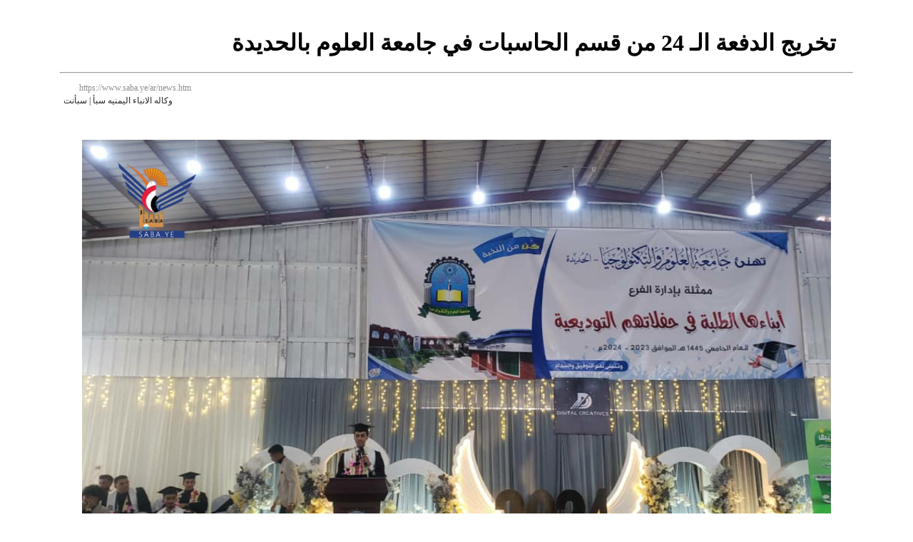

--- FILE ---
content_type: text/html; charset=UTF-8
request_url: https://www.saba.ye/ar/print3306608.htm
body_size: 1418
content:
<!DOCTYPE HTML PUBLIC "-//W3C//DTD HTML 4.01 Transitional//EN" "http://www.w3.org/TR/html4/loose.dtd">
<html>

<head>
  <title>سبأنت - طباعه الخبر : تخريج الدفعة الـ 24 من قسم الحاسبات في جامعة العلوم بالحديدة</title>
  <meta http-equiv="Content-Type" content="text/html; charset=windows-1256">
  <meta name="robots" content="noindex">
  <style>
    .box {
      width: 30%;
      float: right;
      padding: 3px;
      padding-right: 5px;
      display: block;


    }

    .no-delete {
      display: block;
      font-size: .75rem;
      line-height: 1rem;
      text-decoration: none;
      cursor: default;
      color: #8e8e8e;
      overflow: hidden !important;
    }

    .no-delete img {

      vertical-align: top;
      border-style: none;
      height: 16px;
      width: 16px;
      margin: 0 0.25rem 0 0;

    }



    *,
    *::before,
    *::after {
      -webkit-box-sizing: border-box;
      box-sizing: border-box;
    }

    .post {}

    .author {
      font-size: 0.75rem;
      color: #222;
      display: block;
      margin: -1.25em 0.05rem 1rem;
      float: left;
    }

    .post img {
      clear: both;
      float: none;
      display: block;
      margin-top: 1rem;
      margin-bottom: 1rem;
      margin-left: auto;
      margin-right: auto;
      max-width: 100%;
    }
  </style>
</head>

<body style="background-color: #fff;width:90%;padding:20px;margin:0 auto;" onload="window.print()">

  <!-- Start news table -->
  <h1 style="color:#000000; text-align:right; padding-right: 1.5rem !important;">تخريج الدفعة الـ 24 من قسم الحاسبات في جامعة العلوم بالحديدة</h1>
  <hr>
  <table width="100%" align="center" border="0" cellspacing="2" cellpadding="2" dir="rtl">
    <tr>
      <td>
        <div align="left" class="no-delete">
          https://www.saba.ye/ar/news.htm <img src="https://www.saba.ye/images/favicon.ico"></div><br>
        <span class="author">
          وكاله الانباء اليمنيه سبأ | سبأنت
        </span>
      </td>
    </tr>
  </table>
  <div style="display: flex;flex-direction:column; padding:0 20px">
    <table width="100%" align="center" border="0" cellspacing="2" cellpadding="5" dir="rtl">
      <tr>
        <td>
          <table width=100% cellpadding="2">
            <tr>
              <td>
                <div class="post">
                  <img src="https://www.saba.ye/storage/larage/0c6c9b758b05e89a7a0c36022eccad57.jpg" alt="تخريج الدفعة الـ 24 من قسم الحاسبات في جامعة العلوم بالحديدة" title="تخريج الدفعة الـ 24 من قسم الحاسبات في جامعة العلوم بالحديدة">
                </div>
                <table height=4>
                  <tr>
                    <td></td>
                  </tr>
                </table>
                <div class="mainText" style="color:#000000; font-size:14px">

                  [20/ فبراير/2024]
                                    <div style="text-align: justify;"><br />الحديدة - سبأ:<br /><br />احتفت جامعة العلوم والتكنولوجيا فرع الحديدة، اليوم، بتخرج الدفعة الـ24 من طلاب قسم الحاسبات وتكنولوجيا المعلومات.<br /><br />وفي الحفل، أشاد مدير فرع الجامعة الدكتور محمد الليمة، بمخرجات هذه الدفعة البالغ عددها 17 طالبا وطالبة في تخصصات الحاسوب البرمجية والهندسية وتقنية ونظم المعلومات محلياً واقليمياً، مشيراً إلى أن تخرج هذه الدفع في ظل العدوان يجسد الحرص على استمرار العملية التعليمية.<br /><br />وأشار إلى أن تكنولوجيا المعلومات والإتصالات تشكل ركيزة أساسية في نهضة ونمو المجتمعات، مبيناً أن قسم الحاسبات وضع ضمن مسؤولياته إعداد البرامج التعليمية المتسقة مع آخر تطورات تكنولوجيا المعلومات ومنها الأمن السيبراني المرتبط بالبنية التحتية للاتصالات وتكنولوجيا المعلومات وعكس ذلك في المناهج التعليمية.<br /><br />وتطرق الليمة، إلى أهمية الأمن السيبراني في حماية أجهزة الحاسوب والشبكات والبرامج وأنظمة الاتصالات والبيانات من التهديدات الرقمية.<br /><br />تخلل الحفل، كلمات لقسم الحاسبات والخريجين، وفقرات فنية، وتكريم الخريجين وأعضاء هيئة التدريس بشهادات التقدير.<br /><br /></div>

                                    <br>
                  <div>
                                      </div>
                </div>
              </td>
            </tr>
          </table>
        </td>
      </tr>
    </table>
    <!-- End news table -->
  </div>
</body>

</html>